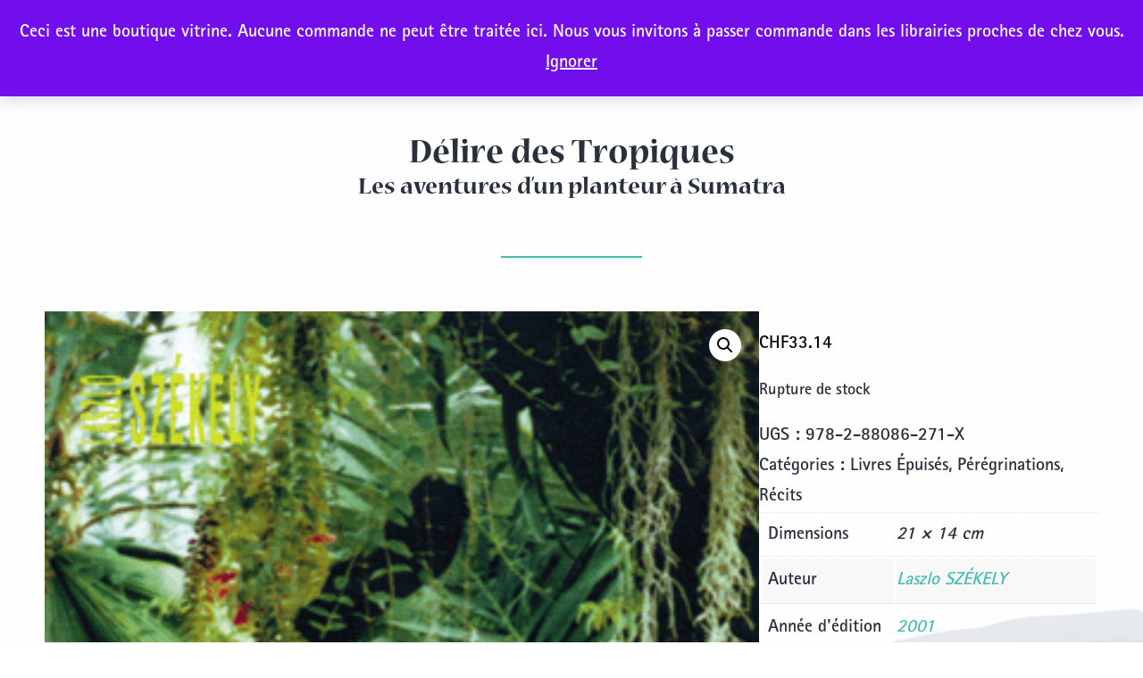

--- FILE ---
content_type: text/html; charset=UTF-8
request_url: https://olizane.ch/produit/peregrinations/recits/delire-des-tropiques/
body_size: 18280
content:
<!doctype html>
<html lang="fr-FR" >
<head>
	<meta charset="UTF-8" />
	<meta name="viewport" content="width=device-width, initial-scale=1" />
	<meta name='robots' content='index, follow, max-image-preview:large, max-snippet:-1, max-video-preview:-1' />

	<!-- This site is optimized with the Yoast SEO plugin v26.8 - https://yoast.com/product/yoast-seo-wordpress/ -->
	<title>Délire des Tropiques - Editions Olizane</title>
	<link rel="canonical" href="https://olizane.ch/produit/peregrinations/recits/delire-des-tropiques/" />
	<meta property="og:locale" content="fr_FR" />
	<meta property="og:type" content="article" />
	<meta property="og:title" content="Délire des Tropiques - Editions Olizane" />
	<meta property="og:description" content="Laszlo Székely est né à Budapest à la &hellip;" />
	<meta property="og:url" content="https://olizane.ch/produit/peregrinations/recits/delire-des-tropiques/" />
	<meta property="og:site_name" content="Editions Olizane" />
	<meta property="article:modified_time" content="2022-11-09T16:39:41+00:00" />
	<meta property="og:image" content="https://olizane.ch/wp-content/uploads/2022/02/813-Delire_Tropiques.gif" />
	<meta property="og:image:width" content="300" />
	<meta property="og:image:height" content="452" />
	<meta property="og:image:type" content="image/gif" />
	<meta name="twitter:card" content="summary_large_image" />
	<meta name="twitter:label1" content="Durée de lecture estimée" />
	<meta name="twitter:data1" content="2 minutes" />
	<script type="application/ld+json" class="yoast-schema-graph">{"@context":"https://schema.org","@graph":[{"@type":"WebPage","@id":"https://olizane.ch/produit/peregrinations/recits/delire-des-tropiques/","url":"https://olizane.ch/produit/peregrinations/recits/delire-des-tropiques/","name":"Délire des Tropiques - Editions Olizane","isPartOf":{"@id":"https://olizane.ch/#website"},"primaryImageOfPage":{"@id":"https://olizane.ch/produit/peregrinations/recits/delire-des-tropiques/#primaryimage"},"image":{"@id":"https://olizane.ch/produit/peregrinations/recits/delire-des-tropiques/#primaryimage"},"thumbnailUrl":"https://olizane.ch/wp-content/uploads/2022/02/813-Delire_Tropiques.gif","datePublished":"2022-02-25T16:30:12+00:00","dateModified":"2022-11-09T16:39:41+00:00","breadcrumb":{"@id":"https://olizane.ch/produit/peregrinations/recits/delire-des-tropiques/#breadcrumb"},"inLanguage":"fr-FR","potentialAction":[{"@type":"ReadAction","target":["https://olizane.ch/produit/peregrinations/recits/delire-des-tropiques/"]}]},{"@type":"ImageObject","inLanguage":"fr-FR","@id":"https://olizane.ch/produit/peregrinations/recits/delire-des-tropiques/#primaryimage","url":"https://olizane.ch/wp-content/uploads/2022/02/813-Delire_Tropiques.gif","contentUrl":"https://olizane.ch/wp-content/uploads/2022/02/813-Delire_Tropiques.gif","width":300,"height":452},{"@type":"BreadcrumbList","@id":"https://olizane.ch/produit/peregrinations/recits/delire-des-tropiques/#breadcrumb","itemListElement":[{"@type":"ListItem","position":1,"name":"Accueil","item":"https://olizane.ch/"},{"@type":"ListItem","position":2,"name":"Collections","item":"https://olizane.ch/collections/"},{"@type":"ListItem","position":3,"name":"Délire des Tropiques Les aventures d’un planteur à Sumatra"}]},{"@type":"WebSite","@id":"https://olizane.ch/#website","url":"https://olizane.ch/","name":"Editions Olizane","description":"La passion du monde","publisher":{"@id":"https://olizane.ch/#organization"},"potentialAction":[{"@type":"SearchAction","target":{"@type":"EntryPoint","urlTemplate":"https://olizane.ch/?s={search_term_string}"},"query-input":{"@type":"PropertyValueSpecification","valueRequired":true,"valueName":"search_term_string"}}],"inLanguage":"fr-FR"},{"@type":"Organization","@id":"https://olizane.ch/#organization","name":"Editions Olizane","url":"https://olizane.ch/","logo":{"@type":"ImageObject","inLanguage":"fr-FR","@id":"https://olizane.ch/#/schema/logo/image/","url":"https://olizane.ch/wp-content/uploads/2022/02/circle.png","contentUrl":"https://olizane.ch/wp-content/uploads/2022/02/circle.png","width":2810,"height":2850,"caption":"Editions Olizane"},"image":{"@id":"https://olizane.ch/#/schema/logo/image/"}}]}</script>
	<!-- / Yoast SEO plugin. -->


<link rel="alternate" type="application/rss+xml" title="Editions Olizane &raquo; Flux" href="https://olizane.ch/feed/" />
<link rel="alternate" type="application/rss+xml" title="Editions Olizane &raquo; Flux des commentaires" href="https://olizane.ch/comments/feed/" />
<link rel="alternate" title="oEmbed (JSON)" type="application/json+oembed" href="https://olizane.ch/wp-json/oembed/1.0/embed?url=https%3A%2F%2Folizane.ch%2Fproduit%2Fperegrinations%2Frecits%2Fdelire-des-tropiques%2F" />
<link rel="alternate" title="oEmbed (XML)" type="text/xml+oembed" href="https://olizane.ch/wp-json/oembed/1.0/embed?url=https%3A%2F%2Folizane.ch%2Fproduit%2Fperegrinations%2Frecits%2Fdelire-des-tropiques%2F&#038;format=xml" />
<style id='wp-img-auto-sizes-contain-inline-css'>
img:is([sizes=auto i],[sizes^="auto," i]){contain-intrinsic-size:3000px 1500px}
/*# sourceURL=wp-img-auto-sizes-contain-inline-css */
</style>
<style id='wp-emoji-styles-inline-css'>

	img.wp-smiley, img.emoji {
		display: inline !important;
		border: none !important;
		box-shadow: none !important;
		height: 1em !important;
		width: 1em !important;
		margin: 0 0.07em !important;
		vertical-align: -0.1em !important;
		background: none !important;
		padding: 0 !important;
	}
/*# sourceURL=wp-emoji-styles-inline-css */
</style>
<style id='wp-block-library-inline-css'>
:root{--wp-block-synced-color:#7a00df;--wp-block-synced-color--rgb:122,0,223;--wp-bound-block-color:var(--wp-block-synced-color);--wp-editor-canvas-background:#ddd;--wp-admin-theme-color:#007cba;--wp-admin-theme-color--rgb:0,124,186;--wp-admin-theme-color-darker-10:#006ba1;--wp-admin-theme-color-darker-10--rgb:0,107,160.5;--wp-admin-theme-color-darker-20:#005a87;--wp-admin-theme-color-darker-20--rgb:0,90,135;--wp-admin-border-width-focus:2px}@media (min-resolution:192dpi){:root{--wp-admin-border-width-focus:1.5px}}.wp-element-button{cursor:pointer}:root .has-very-light-gray-background-color{background-color:#eee}:root .has-very-dark-gray-background-color{background-color:#313131}:root .has-very-light-gray-color{color:#eee}:root .has-very-dark-gray-color{color:#313131}:root .has-vivid-green-cyan-to-vivid-cyan-blue-gradient-background{background:linear-gradient(135deg,#00d084,#0693e3)}:root .has-purple-crush-gradient-background{background:linear-gradient(135deg,#34e2e4,#4721fb 50%,#ab1dfe)}:root .has-hazy-dawn-gradient-background{background:linear-gradient(135deg,#faaca8,#dad0ec)}:root .has-subdued-olive-gradient-background{background:linear-gradient(135deg,#fafae1,#67a671)}:root .has-atomic-cream-gradient-background{background:linear-gradient(135deg,#fdd79a,#004a59)}:root .has-nightshade-gradient-background{background:linear-gradient(135deg,#330968,#31cdcf)}:root .has-midnight-gradient-background{background:linear-gradient(135deg,#020381,#2874fc)}:root{--wp--preset--font-size--normal:16px;--wp--preset--font-size--huge:42px}.has-regular-font-size{font-size:1em}.has-larger-font-size{font-size:2.625em}.has-normal-font-size{font-size:var(--wp--preset--font-size--normal)}.has-huge-font-size{font-size:var(--wp--preset--font-size--huge)}.has-text-align-center{text-align:center}.has-text-align-left{text-align:left}.has-text-align-right{text-align:right}.has-fit-text{white-space:nowrap!important}#end-resizable-editor-section{display:none}.aligncenter{clear:both}.items-justified-left{justify-content:flex-start}.items-justified-center{justify-content:center}.items-justified-right{justify-content:flex-end}.items-justified-space-between{justify-content:space-between}.screen-reader-text{border:0;clip-path:inset(50%);height:1px;margin:-1px;overflow:hidden;padding:0;position:absolute;width:1px;word-wrap:normal!important}.screen-reader-text:focus{background-color:#ddd;clip-path:none;color:#444;display:block;font-size:1em;height:auto;left:5px;line-height:normal;padding:15px 23px 14px;text-decoration:none;top:5px;width:auto;z-index:100000}html :where(.has-border-color){border-style:solid}html :where([style*=border-top-color]){border-top-style:solid}html :where([style*=border-right-color]){border-right-style:solid}html :where([style*=border-bottom-color]){border-bottom-style:solid}html :where([style*=border-left-color]){border-left-style:solid}html :where([style*=border-width]){border-style:solid}html :where([style*=border-top-width]){border-top-style:solid}html :where([style*=border-right-width]){border-right-style:solid}html :where([style*=border-bottom-width]){border-bottom-style:solid}html :where([style*=border-left-width]){border-left-style:solid}html :where(img[class*=wp-image-]){height:auto;max-width:100%}:where(figure){margin:0 0 1em}html :where(.is-position-sticky){--wp-admin--admin-bar--position-offset:var(--wp-admin--admin-bar--height,0px)}@media screen and (max-width:600px){html :where(.is-position-sticky){--wp-admin--admin-bar--position-offset:0px}}

/*# sourceURL=wp-block-library-inline-css */
</style><style id='wp-block-image-inline-css'>
.wp-block-image>a,.wp-block-image>figure>a{display:inline-block}.wp-block-image img{box-sizing:border-box;height:auto;max-width:100%;vertical-align:bottom}@media not (prefers-reduced-motion){.wp-block-image img.hide{visibility:hidden}.wp-block-image img.show{animation:show-content-image .4s}}.wp-block-image[style*=border-radius] img,.wp-block-image[style*=border-radius]>a{border-radius:inherit}.wp-block-image.has-custom-border img{box-sizing:border-box}.wp-block-image.aligncenter{text-align:center}.wp-block-image.alignfull>a,.wp-block-image.alignwide>a{width:100%}.wp-block-image.alignfull img,.wp-block-image.alignwide img{height:auto;width:100%}.wp-block-image .aligncenter,.wp-block-image .alignleft,.wp-block-image .alignright,.wp-block-image.aligncenter,.wp-block-image.alignleft,.wp-block-image.alignright{display:table}.wp-block-image .aligncenter>figcaption,.wp-block-image .alignleft>figcaption,.wp-block-image .alignright>figcaption,.wp-block-image.aligncenter>figcaption,.wp-block-image.alignleft>figcaption,.wp-block-image.alignright>figcaption{caption-side:bottom;display:table-caption}.wp-block-image .alignleft{float:left;margin:.5em 1em .5em 0}.wp-block-image .alignright{float:right;margin:.5em 0 .5em 1em}.wp-block-image .aligncenter{margin-left:auto;margin-right:auto}.wp-block-image :where(figcaption){margin-bottom:1em;margin-top:.5em}.wp-block-image.is-style-circle-mask img{border-radius:9999px}@supports ((-webkit-mask-image:none) or (mask-image:none)) or (-webkit-mask-image:none){.wp-block-image.is-style-circle-mask img{border-radius:0;-webkit-mask-image:url('data:image/svg+xml;utf8,<svg viewBox="0 0 100 100" xmlns="http://www.w3.org/2000/svg"><circle cx="50" cy="50" r="50"/></svg>');mask-image:url('data:image/svg+xml;utf8,<svg viewBox="0 0 100 100" xmlns="http://www.w3.org/2000/svg"><circle cx="50" cy="50" r="50"/></svg>');mask-mode:alpha;-webkit-mask-position:center;mask-position:center;-webkit-mask-repeat:no-repeat;mask-repeat:no-repeat;-webkit-mask-size:contain;mask-size:contain}}:root :where(.wp-block-image.is-style-rounded img,.wp-block-image .is-style-rounded img){border-radius:9999px}.wp-block-image figure{margin:0}.wp-lightbox-container{display:flex;flex-direction:column;position:relative}.wp-lightbox-container img{cursor:zoom-in}.wp-lightbox-container img:hover+button{opacity:1}.wp-lightbox-container button{align-items:center;backdrop-filter:blur(16px) saturate(180%);background-color:#5a5a5a40;border:none;border-radius:4px;cursor:zoom-in;display:flex;height:20px;justify-content:center;opacity:0;padding:0;position:absolute;right:16px;text-align:center;top:16px;width:20px;z-index:100}@media not (prefers-reduced-motion){.wp-lightbox-container button{transition:opacity .2s ease}}.wp-lightbox-container button:focus-visible{outline:3px auto #5a5a5a40;outline:3px auto -webkit-focus-ring-color;outline-offset:3px}.wp-lightbox-container button:hover{cursor:pointer;opacity:1}.wp-lightbox-container button:focus{opacity:1}.wp-lightbox-container button:focus,.wp-lightbox-container button:hover,.wp-lightbox-container button:not(:hover):not(:active):not(.has-background){background-color:#5a5a5a40;border:none}.wp-lightbox-overlay{box-sizing:border-box;cursor:zoom-out;height:100vh;left:0;overflow:hidden;position:fixed;top:0;visibility:hidden;width:100%;z-index:100000}.wp-lightbox-overlay .close-button{align-items:center;cursor:pointer;display:flex;justify-content:center;min-height:40px;min-width:40px;padding:0;position:absolute;right:calc(env(safe-area-inset-right) + 16px);top:calc(env(safe-area-inset-top) + 16px);z-index:5000000}.wp-lightbox-overlay .close-button:focus,.wp-lightbox-overlay .close-button:hover,.wp-lightbox-overlay .close-button:not(:hover):not(:active):not(.has-background){background:none;border:none}.wp-lightbox-overlay .lightbox-image-container{height:var(--wp--lightbox-container-height);left:50%;overflow:hidden;position:absolute;top:50%;transform:translate(-50%,-50%);transform-origin:top left;width:var(--wp--lightbox-container-width);z-index:9999999999}.wp-lightbox-overlay .wp-block-image{align-items:center;box-sizing:border-box;display:flex;height:100%;justify-content:center;margin:0;position:relative;transform-origin:0 0;width:100%;z-index:3000000}.wp-lightbox-overlay .wp-block-image img{height:var(--wp--lightbox-image-height);min-height:var(--wp--lightbox-image-height);min-width:var(--wp--lightbox-image-width);width:var(--wp--lightbox-image-width)}.wp-lightbox-overlay .wp-block-image figcaption{display:none}.wp-lightbox-overlay button{background:none;border:none}.wp-lightbox-overlay .scrim{background-color:#fff;height:100%;opacity:.9;position:absolute;width:100%;z-index:2000000}.wp-lightbox-overlay.active{visibility:visible}@media not (prefers-reduced-motion){.wp-lightbox-overlay.active{animation:turn-on-visibility .25s both}.wp-lightbox-overlay.active img{animation:turn-on-visibility .35s both}.wp-lightbox-overlay.show-closing-animation:not(.active){animation:turn-off-visibility .35s both}.wp-lightbox-overlay.show-closing-animation:not(.active) img{animation:turn-off-visibility .25s both}.wp-lightbox-overlay.zoom.active{animation:none;opacity:1;visibility:visible}.wp-lightbox-overlay.zoom.active .lightbox-image-container{animation:lightbox-zoom-in .4s}.wp-lightbox-overlay.zoom.active .lightbox-image-container img{animation:none}.wp-lightbox-overlay.zoom.active .scrim{animation:turn-on-visibility .4s forwards}.wp-lightbox-overlay.zoom.show-closing-animation:not(.active){animation:none}.wp-lightbox-overlay.zoom.show-closing-animation:not(.active) .lightbox-image-container{animation:lightbox-zoom-out .4s}.wp-lightbox-overlay.zoom.show-closing-animation:not(.active) .lightbox-image-container img{animation:none}.wp-lightbox-overlay.zoom.show-closing-animation:not(.active) .scrim{animation:turn-off-visibility .4s forwards}}@keyframes show-content-image{0%{visibility:hidden}99%{visibility:hidden}to{visibility:visible}}@keyframes turn-on-visibility{0%{opacity:0}to{opacity:1}}@keyframes turn-off-visibility{0%{opacity:1;visibility:visible}99%{opacity:0;visibility:visible}to{opacity:0;visibility:hidden}}@keyframes lightbox-zoom-in{0%{transform:translate(calc((-100vw + var(--wp--lightbox-scrollbar-width))/2 + var(--wp--lightbox-initial-left-position)),calc(-50vh + var(--wp--lightbox-initial-top-position))) scale(var(--wp--lightbox-scale))}to{transform:translate(-50%,-50%) scale(1)}}@keyframes lightbox-zoom-out{0%{transform:translate(-50%,-50%) scale(1);visibility:visible}99%{visibility:visible}to{transform:translate(calc((-100vw + var(--wp--lightbox-scrollbar-width))/2 + var(--wp--lightbox-initial-left-position)),calc(-50vh + var(--wp--lightbox-initial-top-position))) scale(var(--wp--lightbox-scale));visibility:hidden}}
/*# sourceURL=https://olizane.ch/wp-includes/blocks/image/style.min.css */
</style>
<style id='wp-block-image-theme-inline-css'>
:root :where(.wp-block-image figcaption){color:#555;font-size:13px;text-align:center}.is-dark-theme :root :where(.wp-block-image figcaption){color:#ffffffa6}.wp-block-image{margin:0 0 1em}
/*# sourceURL=https://olizane.ch/wp-includes/blocks/image/theme.min.css */
</style>
<style id='wp-block-group-inline-css'>
.wp-block-group{box-sizing:border-box}:where(.wp-block-group.wp-block-group-is-layout-constrained){position:relative}
/*# sourceURL=https://olizane.ch/wp-includes/blocks/group/style.min.css */
</style>
<style id='wp-block-group-theme-inline-css'>
:where(.wp-block-group.has-background){padding:1.25em 2.375em}
/*# sourceURL=https://olizane.ch/wp-includes/blocks/group/theme.min.css */
</style>
<style id='wp-block-spacer-inline-css'>
.wp-block-spacer{clear:both}
/*# sourceURL=https://olizane.ch/wp-includes/blocks/spacer/style.min.css */
</style>
<link rel='stylesheet' id='wc-blocks-style-css' href='https://olizane.ch/wp-content/plugins/woocommerce/assets/client/blocks/wc-blocks.css?ver=wc-10.4.3' media='all' />
<style id='global-styles-inline-css'>
:root{--wp--preset--aspect-ratio--square: 1;--wp--preset--aspect-ratio--4-3: 4/3;--wp--preset--aspect-ratio--3-4: 3/4;--wp--preset--aspect-ratio--3-2: 3/2;--wp--preset--aspect-ratio--2-3: 2/3;--wp--preset--aspect-ratio--16-9: 16/9;--wp--preset--aspect-ratio--9-16: 9/16;--wp--preset--color--black: #000000;--wp--preset--color--cyan-bluish-gray: #abb8c3;--wp--preset--color--white: #FFFFFF;--wp--preset--color--pale-pink: #f78da7;--wp--preset--color--vivid-red: #cf2e2e;--wp--preset--color--luminous-vivid-orange: #ff6900;--wp--preset--color--luminous-vivid-amber: #fcb900;--wp--preset--color--light-green-cyan: #7bdcb5;--wp--preset--color--vivid-green-cyan: #00d084;--wp--preset--color--pale-cyan-blue: #8ed1fc;--wp--preset--color--vivid-cyan-blue: #0693e3;--wp--preset--color--vivid-purple: #9b51e0;--wp--preset--color--dark-gray: #28303D;--wp--preset--color--gray: #39414D;--wp--preset--color--green: #D1E4DD;--wp--preset--color--blue: #D1DFE4;--wp--preset--color--purple: #D1D1E4;--wp--preset--color--red: #E4D1D1;--wp--preset--color--orange: #E4DAD1;--wp--preset--color--yellow: #EEEADD;--wp--preset--gradient--vivid-cyan-blue-to-vivid-purple: linear-gradient(135deg,rgb(6,147,227) 0%,rgb(155,81,224) 100%);--wp--preset--gradient--light-green-cyan-to-vivid-green-cyan: linear-gradient(135deg,rgb(122,220,180) 0%,rgb(0,208,130) 100%);--wp--preset--gradient--luminous-vivid-amber-to-luminous-vivid-orange: linear-gradient(135deg,rgb(252,185,0) 0%,rgb(255,105,0) 100%);--wp--preset--gradient--luminous-vivid-orange-to-vivid-red: linear-gradient(135deg,rgb(255,105,0) 0%,rgb(207,46,46) 100%);--wp--preset--gradient--very-light-gray-to-cyan-bluish-gray: linear-gradient(135deg,rgb(238,238,238) 0%,rgb(169,184,195) 100%);--wp--preset--gradient--cool-to-warm-spectrum: linear-gradient(135deg,rgb(74,234,220) 0%,rgb(151,120,209) 20%,rgb(207,42,186) 40%,rgb(238,44,130) 60%,rgb(251,105,98) 80%,rgb(254,248,76) 100%);--wp--preset--gradient--blush-light-purple: linear-gradient(135deg,rgb(255,206,236) 0%,rgb(152,150,240) 100%);--wp--preset--gradient--blush-bordeaux: linear-gradient(135deg,rgb(254,205,165) 0%,rgb(254,45,45) 50%,rgb(107,0,62) 100%);--wp--preset--gradient--luminous-dusk: linear-gradient(135deg,rgb(255,203,112) 0%,rgb(199,81,192) 50%,rgb(65,88,208) 100%);--wp--preset--gradient--pale-ocean: linear-gradient(135deg,rgb(255,245,203) 0%,rgb(182,227,212) 50%,rgb(51,167,181) 100%);--wp--preset--gradient--electric-grass: linear-gradient(135deg,rgb(202,248,128) 0%,rgb(113,206,126) 100%);--wp--preset--gradient--midnight: linear-gradient(135deg,rgb(2,3,129) 0%,rgb(40,116,252) 100%);--wp--preset--gradient--purple-to-yellow: linear-gradient(160deg, #D1D1E4 0%, #EEEADD 100%);--wp--preset--gradient--yellow-to-purple: linear-gradient(160deg, #EEEADD 0%, #D1D1E4 100%);--wp--preset--gradient--green-to-yellow: linear-gradient(160deg, #D1E4DD 0%, #EEEADD 100%);--wp--preset--gradient--yellow-to-green: linear-gradient(160deg, #EEEADD 0%, #D1E4DD 100%);--wp--preset--gradient--red-to-yellow: linear-gradient(160deg, #E4D1D1 0%, #EEEADD 100%);--wp--preset--gradient--yellow-to-red: linear-gradient(160deg, #EEEADD 0%, #E4D1D1 100%);--wp--preset--gradient--purple-to-red: linear-gradient(160deg, #D1D1E4 0%, #E4D1D1 100%);--wp--preset--gradient--red-to-purple: linear-gradient(160deg, #E4D1D1 0%, #D1D1E4 100%);--wp--preset--font-size--small: 18px;--wp--preset--font-size--medium: 20px;--wp--preset--font-size--large: 24px;--wp--preset--font-size--x-large: 42px;--wp--preset--font-size--extra-small: 16px;--wp--preset--font-size--normal: 20px;--wp--preset--font-size--extra-large: 40px;--wp--preset--font-size--huge: 96px;--wp--preset--font-size--gigantic: 144px;--wp--preset--spacing--20: 0.44rem;--wp--preset--spacing--30: 0.67rem;--wp--preset--spacing--40: 1rem;--wp--preset--spacing--50: 1.5rem;--wp--preset--spacing--60: 2.25rem;--wp--preset--spacing--70: 3.38rem;--wp--preset--spacing--80: 5.06rem;--wp--preset--shadow--natural: 6px 6px 9px rgba(0, 0, 0, 0.2);--wp--preset--shadow--deep: 12px 12px 50px rgba(0, 0, 0, 0.4);--wp--preset--shadow--sharp: 6px 6px 0px rgba(0, 0, 0, 0.2);--wp--preset--shadow--outlined: 6px 6px 0px -3px rgb(255, 255, 255), 6px 6px rgb(0, 0, 0);--wp--preset--shadow--crisp: 6px 6px 0px rgb(0, 0, 0);}:where(.is-layout-flex){gap: 0.5em;}:where(.is-layout-grid){gap: 0.5em;}body .is-layout-flex{display: flex;}.is-layout-flex{flex-wrap: wrap;align-items: center;}.is-layout-flex > :is(*, div){margin: 0;}body .is-layout-grid{display: grid;}.is-layout-grid > :is(*, div){margin: 0;}:where(.wp-block-columns.is-layout-flex){gap: 2em;}:where(.wp-block-columns.is-layout-grid){gap: 2em;}:where(.wp-block-post-template.is-layout-flex){gap: 1.25em;}:where(.wp-block-post-template.is-layout-grid){gap: 1.25em;}.has-black-color{color: var(--wp--preset--color--black) !important;}.has-cyan-bluish-gray-color{color: var(--wp--preset--color--cyan-bluish-gray) !important;}.has-white-color{color: var(--wp--preset--color--white) !important;}.has-pale-pink-color{color: var(--wp--preset--color--pale-pink) !important;}.has-vivid-red-color{color: var(--wp--preset--color--vivid-red) !important;}.has-luminous-vivid-orange-color{color: var(--wp--preset--color--luminous-vivid-orange) !important;}.has-luminous-vivid-amber-color{color: var(--wp--preset--color--luminous-vivid-amber) !important;}.has-light-green-cyan-color{color: var(--wp--preset--color--light-green-cyan) !important;}.has-vivid-green-cyan-color{color: var(--wp--preset--color--vivid-green-cyan) !important;}.has-pale-cyan-blue-color{color: var(--wp--preset--color--pale-cyan-blue) !important;}.has-vivid-cyan-blue-color{color: var(--wp--preset--color--vivid-cyan-blue) !important;}.has-vivid-purple-color{color: var(--wp--preset--color--vivid-purple) !important;}.has-black-background-color{background-color: var(--wp--preset--color--black) !important;}.has-cyan-bluish-gray-background-color{background-color: var(--wp--preset--color--cyan-bluish-gray) !important;}.has-white-background-color{background-color: var(--wp--preset--color--white) !important;}.has-pale-pink-background-color{background-color: var(--wp--preset--color--pale-pink) !important;}.has-vivid-red-background-color{background-color: var(--wp--preset--color--vivid-red) !important;}.has-luminous-vivid-orange-background-color{background-color: var(--wp--preset--color--luminous-vivid-orange) !important;}.has-luminous-vivid-amber-background-color{background-color: var(--wp--preset--color--luminous-vivid-amber) !important;}.has-light-green-cyan-background-color{background-color: var(--wp--preset--color--light-green-cyan) !important;}.has-vivid-green-cyan-background-color{background-color: var(--wp--preset--color--vivid-green-cyan) !important;}.has-pale-cyan-blue-background-color{background-color: var(--wp--preset--color--pale-cyan-blue) !important;}.has-vivid-cyan-blue-background-color{background-color: var(--wp--preset--color--vivid-cyan-blue) !important;}.has-vivid-purple-background-color{background-color: var(--wp--preset--color--vivid-purple) !important;}.has-black-border-color{border-color: var(--wp--preset--color--black) !important;}.has-cyan-bluish-gray-border-color{border-color: var(--wp--preset--color--cyan-bluish-gray) !important;}.has-white-border-color{border-color: var(--wp--preset--color--white) !important;}.has-pale-pink-border-color{border-color: var(--wp--preset--color--pale-pink) !important;}.has-vivid-red-border-color{border-color: var(--wp--preset--color--vivid-red) !important;}.has-luminous-vivid-orange-border-color{border-color: var(--wp--preset--color--luminous-vivid-orange) !important;}.has-luminous-vivid-amber-border-color{border-color: var(--wp--preset--color--luminous-vivid-amber) !important;}.has-light-green-cyan-border-color{border-color: var(--wp--preset--color--light-green-cyan) !important;}.has-vivid-green-cyan-border-color{border-color: var(--wp--preset--color--vivid-green-cyan) !important;}.has-pale-cyan-blue-border-color{border-color: var(--wp--preset--color--pale-cyan-blue) !important;}.has-vivid-cyan-blue-border-color{border-color: var(--wp--preset--color--vivid-cyan-blue) !important;}.has-vivid-purple-border-color{border-color: var(--wp--preset--color--vivid-purple) !important;}.has-vivid-cyan-blue-to-vivid-purple-gradient-background{background: var(--wp--preset--gradient--vivid-cyan-blue-to-vivid-purple) !important;}.has-light-green-cyan-to-vivid-green-cyan-gradient-background{background: var(--wp--preset--gradient--light-green-cyan-to-vivid-green-cyan) !important;}.has-luminous-vivid-amber-to-luminous-vivid-orange-gradient-background{background: var(--wp--preset--gradient--luminous-vivid-amber-to-luminous-vivid-orange) !important;}.has-luminous-vivid-orange-to-vivid-red-gradient-background{background: var(--wp--preset--gradient--luminous-vivid-orange-to-vivid-red) !important;}.has-very-light-gray-to-cyan-bluish-gray-gradient-background{background: var(--wp--preset--gradient--very-light-gray-to-cyan-bluish-gray) !important;}.has-cool-to-warm-spectrum-gradient-background{background: var(--wp--preset--gradient--cool-to-warm-spectrum) !important;}.has-blush-light-purple-gradient-background{background: var(--wp--preset--gradient--blush-light-purple) !important;}.has-blush-bordeaux-gradient-background{background: var(--wp--preset--gradient--blush-bordeaux) !important;}.has-luminous-dusk-gradient-background{background: var(--wp--preset--gradient--luminous-dusk) !important;}.has-pale-ocean-gradient-background{background: var(--wp--preset--gradient--pale-ocean) !important;}.has-electric-grass-gradient-background{background: var(--wp--preset--gradient--electric-grass) !important;}.has-midnight-gradient-background{background: var(--wp--preset--gradient--midnight) !important;}.has-small-font-size{font-size: var(--wp--preset--font-size--small) !important;}.has-medium-font-size{font-size: var(--wp--preset--font-size--medium) !important;}.has-large-font-size{font-size: var(--wp--preset--font-size--large) !important;}.has-x-large-font-size{font-size: var(--wp--preset--font-size--x-large) !important;}
/*# sourceURL=global-styles-inline-css */
</style>
<style id='core-block-supports-inline-css'>
.wp-container-core-group-is-layout-2fa0f71f{flex-wrap:nowrap;}
/*# sourceURL=core-block-supports-inline-css */
</style>

<style id='classic-theme-styles-inline-css'>
/*! This file is auto-generated */
.wp-block-button__link{color:#fff;background-color:#32373c;border-radius:9999px;box-shadow:none;text-decoration:none;padding:calc(.667em + 2px) calc(1.333em + 2px);font-size:1.125em}.wp-block-file__button{background:#32373c;color:#fff;text-decoration:none}
/*# sourceURL=/wp-includes/css/classic-themes.min.css */
</style>
<link rel='stylesheet' id='photoswipe-css' href='https://olizane.ch/wp-content/plugins/woocommerce/assets/css/photoswipe/photoswipe.min.css?ver=10.4.3' media='all' />
<link rel='stylesheet' id='photoswipe-default-skin-css' href='https://olizane.ch/wp-content/plugins/woocommerce/assets/css/photoswipe/default-skin/default-skin.min.css?ver=10.4.3' media='all' />
<link rel='stylesheet' id='woocommerce-layout-css' href='https://olizane.ch/wp-content/plugins/woocommerce/assets/css/woocommerce-layout.css?ver=10.4.3' media='all' />
<link rel='stylesheet' id='woocommerce-smallscreen-css' href='https://olizane.ch/wp-content/plugins/woocommerce/assets/css/woocommerce-smallscreen.css?ver=10.4.3' media='only screen and (max-width: 768px)' />
<link rel='stylesheet' id='woocommerce-general-css' href='https://olizane.ch/wp-content/plugins/woocommerce/assets/css/woocommerce.css?ver=10.4.3' media='all' />
<style id='woocommerce-inline-inline-css'>
.woocommerce form .form-row .required { visibility: visible; }
/*# sourceURL=woocommerce-inline-inline-css */
</style>
<link rel='stylesheet' id='perfect-scrollbar-css' href='https://olizane.ch/wp-content/plugins/woo-smart-wishlist/assets/libs/perfect-scrollbar/css/perfect-scrollbar.min.css?ver=6.9' media='all' />
<link rel='stylesheet' id='perfect-scrollbar-wpc-css' href='https://olizane.ch/wp-content/plugins/woo-smart-wishlist/assets/libs/perfect-scrollbar/css/custom-theme.css?ver=6.9' media='all' />
<link rel='stylesheet' id='woosw-icons-css' href='https://olizane.ch/wp-content/plugins/woo-smart-wishlist/assets/css/icons.css?ver=5.0.8' media='all' />
<link rel='stylesheet' id='woosw-frontend-css' href='https://olizane.ch/wp-content/plugins/woo-smart-wishlist/assets/css/frontend.css?ver=5.0.8' media='all' />
<style id='woosw-frontend-inline-css'>
.woosw-popup .woosw-popup-inner .woosw-popup-content .woosw-popup-content-bot .woosw-notice { background-color: #000000; } .woosw-popup .woosw-popup-inner .woosw-popup-content .woosw-popup-content-bot .woosw-popup-content-bot-inner a:hover { color: #000000; border-color: #000000; } 
/*# sourceURL=woosw-frontend-inline-css */
</style>
<link rel='stylesheet' id='theme-style-css' href='https://olizane.ch/wp-content/themes/theme/style.css?ver=1674601383' media='all' />
<link rel='stylesheet' id='theme-print-style-css' href='https://olizane.ch/wp-content/themes/theme/assets/css/print.css?ver=1661586154' media='print' />
<script src="https://olizane.ch/wp-includes/js/jquery/jquery.min.js?ver=3.7.1" id="jquery-core-js"></script>
<script src="https://olizane.ch/wp-includes/js/jquery/jquery-migrate.min.js?ver=3.4.1" id="jquery-migrate-js"></script>
<script src="https://olizane.ch/wp-content/plugins/woocommerce/assets/js/zoom/jquery.zoom.min.js?ver=1.7.21-wc.10.4.3" id="wc-zoom-js" defer data-wp-strategy="defer"></script>
<script src="https://olizane.ch/wp-content/plugins/woocommerce/assets/js/flexslider/jquery.flexslider.min.js?ver=2.7.2-wc.10.4.3" id="wc-flexslider-js" defer data-wp-strategy="defer"></script>
<script src="https://olizane.ch/wp-content/plugins/woocommerce/assets/js/photoswipe/photoswipe.min.js?ver=4.1.1-wc.10.4.3" id="wc-photoswipe-js" defer data-wp-strategy="defer"></script>
<script src="https://olizane.ch/wp-content/plugins/woocommerce/assets/js/photoswipe/photoswipe-ui-default.min.js?ver=4.1.1-wc.10.4.3" id="wc-photoswipe-ui-default-js" defer data-wp-strategy="defer"></script>
<script id="wc-single-product-js-extra">
var wc_single_product_params = {"i18n_required_rating_text":"Veuillez s\u00e9lectionner une note","i18n_rating_options":["1\u00a0\u00e9toile sur 5","2\u00a0\u00e9toiles sur 5","3\u00a0\u00e9toiles sur 5","4\u00a0\u00e9toiles sur 5","5\u00a0\u00e9toiles sur 5"],"i18n_product_gallery_trigger_text":"Voir la galerie d\u2019images en plein \u00e9cran","review_rating_required":"yes","flexslider":{"rtl":false,"animation":"slide","smoothHeight":true,"directionNav":false,"controlNav":"thumbnails","slideshow":false,"animationSpeed":500,"animationLoop":false,"allowOneSlide":false},"zoom_enabled":"1","zoom_options":[],"photoswipe_enabled":"1","photoswipe_options":{"shareEl":false,"closeOnScroll":false,"history":false,"hideAnimationDuration":0,"showAnimationDuration":0},"flexslider_enabled":"1"};
//# sourceURL=wc-single-product-js-extra
</script>
<script src="https://olizane.ch/wp-content/plugins/woocommerce/assets/js/frontend/single-product.min.js?ver=10.4.3" id="wc-single-product-js" defer data-wp-strategy="defer"></script>
<script src="https://olizane.ch/wp-content/plugins/woocommerce/assets/js/jquery-blockui/jquery.blockUI.min.js?ver=2.7.0-wc.10.4.3" id="wc-jquery-blockui-js" defer data-wp-strategy="defer"></script>
<script src="https://olizane.ch/wp-content/plugins/woocommerce/assets/js/js-cookie/js.cookie.min.js?ver=2.1.4-wc.10.4.3" id="wc-js-cookie-js" data-wp-strategy="defer"></script>
<script id="woocommerce-js-extra">
var woocommerce_params = {"ajax_url":"/wp-admin/admin-ajax.php","wc_ajax_url":"/?wc-ajax=%%endpoint%%","i18n_password_show":"Afficher le mot de passe","i18n_password_hide":"Masquer le mot de passe"};
//# sourceURL=woocommerce-js-extra
</script>
<script src="https://olizane.ch/wp-content/plugins/woocommerce/assets/js/frontend/woocommerce.min.js?ver=10.4.3" id="woocommerce-js" defer data-wp-strategy="defer"></script>
<link rel="https://api.w.org/" href="https://olizane.ch/wp-json/" /><link rel="alternate" title="JSON" type="application/json" href="https://olizane.ch/wp-json/wp/v2/product/79" /><link rel="EditURI" type="application/rsd+xml" title="RSD" href="https://olizane.ch/xmlrpc.php?rsd" />
<meta name="generator" content="WordPress 6.9" />
<meta name="generator" content="WooCommerce 10.4.3" />
<link rel='shortlink' href='https://olizane.ch/?p=79' />
	<noscript><style>.woocommerce-product-gallery{ opacity: 1 !important; }</style></noscript>
	<style id="custom-background-css">
body.custom-background { background-image: url("https://olizane.ch/wp-content/uploads/2022/02/shutterstock_1983645839.png"); background-position: center bottom; background-size: cover; background-repeat: no-repeat; background-attachment: scroll; }
</style>
	<link rel="icon" href="https://olizane.ch/wp-content/uploads/2022/02/cropped-circle-3-32x32.png" sizes="32x32" />
<link rel="icon" href="https://olizane.ch/wp-content/uploads/2022/02/cropped-circle-3-192x192.png" sizes="192x192" />
<link rel="apple-touch-icon" href="https://olizane.ch/wp-content/uploads/2022/02/cropped-circle-3-180x180.png" />
<meta name="msapplication-TileImage" content="https://olizane.ch/wp-content/uploads/2022/02/cropped-circle-3-270x270.png" />
		<style id="wp-custom-css">
			.wp-block-columns[class*="wp-container"]{
	gap:0;
}
.woosw-item--actions{
	display:flex;
	flex-direction:column;gap:12px;
}
.woosw-btn {
	align-self: flex-start;
}
.woosw-btn.woosw-btn-added{
	position:relative;
}
.woosw-btn.woosw-added:before{
	position:absolute;
	left:50%;
	top:50%;
	transform:translate(-50%,-50%);
}
.term-descriptions .wp-block-video{
	margin-top:100px;
}

.wp-block-video{
    position: relative;
    /*padding-bottom: 53.2%;*/
		padding-bottom: 56.25%!important;
    /*padding-top: 30px!important;*/
		height: 0; 
		overflow: hidden;
}
.wp-block-video iframe,.wp-block-video video{
	position: absolute;
    top: 0;
    left: 0;
    width: 100%;
    height: 100%;
}		</style>
		</head>

<body class="wp-singular product-template-default single single-product postid-79 custom-background wp-custom-logo wp-embed-responsive wp-theme-theme theme-theme woocommerce woocommerce-page woocommerce-demo-store woocommerce-no-js is-light-theme no-js singular has-main-navigation">
<p role="complementary" aria-label="Notification de la boutique" class="woocommerce-store-notice demo_store" data-notice-id="c5fd1116d813e167b1c510b2e6c3bd8e" style="display:none;">Ceci est une boutique vitrine. Aucune commande ne peut être traitée ici. Nous vous invitons à passer commande dans les librairies proches de chez vous. <a role="button" href="#" class="woocommerce-store-notice__dismiss-link">Ignorer</a></p><div id="page" class="site">
	<a class="skip-link screen-reader-text" href="#content">Aller au contenu</a>

	<div id="site-top" class="site-top">
	<header id="masthead" class="site-header has-logo has-title has-menu">

		<div class="site-branding">
				<p class="site-title"><a href="https://olizane.ch/">Editions Olizane</a></p>
			</div><!-- .site-branding -->
		
	<nav id="site-navigation" class="primary-navigation" aria-label="Menu principal">
		<div class="menu-button-container">
			<button id="primary-mobile-menu" class="button hamburger hamburger--spin"  aria-controls="primary-menu-list" aria-expanded="false" type="button" aria-label="Menu">
				<span class="hamburger-box">
					<span class="hamburger-inner"></span>
				</span>
			</button>
		</div><!-- .menu-button-container -->
		<div class="primary-menu-container"><ul id="primary-menu-list" class="menu-wrapper"><li id="menu-item-349" class="menu-item menu-item-type-post_type menu-item-object-page menu-item-349"><a href="https://olizane.ch/qui-sommes-nous-2/">Notre histoire</a></li>
<li id="menu-item-650" class="menu-item menu-item-type-post_type menu-item-object-page menu-item-has-children current_page_parent menu-item-650"><a href="https://olizane.ch/collections/">Collections</a><button class="sub-menu-toggle" aria-expanded="false" onClick="themeExpandSubMenu(this)"><span class="icon-plus"><svg class="svg-icon" width="18" height="18" aria-hidden="true" role="img" focusable="false" fill="currentColor" width="52" height="52" version="1.1" xmlns="http://www.w3.org/2000/svg" xmlns:xlink="http://www.w3.org/1999/xlink" x="0px" y="0px" viewBox="0 0 64 64" style="enable-background:new 0 0 64 64;" xml:space="preserve"><g><path d="M32,46.8c-1.2,0-2.4-0.4-3.4-1.3L1.8,20.3c-0.7-0.7-0.7-1.8-0.1-2.5c0.7-0.7,1.8-0.7,2.5-0.1L31,42.9c0.5,0.5,1.4,0.5,2,0 l26.8-25.2c0.7-0.7,1.8-0.6,2.5,0.1c0.7,0.7,0.6,1.8-0.1,2.5L35.4,45.4C34.4,46.3,33.2,46.8,32,46.8z"/></g></svg></span><span class="icon-minus"><svg class="svg-icon" width="18" height="18" aria-hidden="true" role="img" focusable="false" fill="currentColor" width="52" height="52" version="1.1" xmlns="http://www.w3.org/2000/svg" xmlns:xlink="http://www.w3.org/1999/xlink" x="0px" y="0px" viewBox="0 0 64 64" style="enable-background:new 0 0 64 64;" xml:space="preserve"><g><path d="M61,46.8c-0.4,0-0.9-0.2-1.2-0.5L33,21.1c-0.5-0.5-1.4-0.5-2,0L4.2,46.3c-0.7,0.7-1.8,0.6-2.5-0.1 c-0.7-0.7-0.6-1.8,0.1-2.5l26.8-25.2c1.9-1.7,4.9-1.7,6.7,0l26.8,25.2c0.7,0.7,0.7,1.8,0.1,2.5C61.9,46.6,61.5,46.8,61,46.8z"/></g></svg></span><span class="screen-reader-text">Ouvrir le menu</span></button>
<ul class="sub-menu">
	<li id="menu-item-515" class="menu-item menu-item-type-post_type menu-item-object-page menu-item-515"><a href="https://olizane.ch/nouveautes/">Nouveautés</a></li>
	<li id="menu-item-756" class="menu-item menu-item-type-taxonomy menu-item-object-product_cat menu-item-756"><a href="https://olizane.ch/collection/autres-merveilles/">Autres merveilles</a></li>
	<li id="menu-item-757" class="menu-item menu-item-type-taxonomy menu-item-object-product_cat menu-item-757"><a href="https://olizane.ch/collection/aux-confins-du-monde/">Aux confins du monde</a></li>
	<li id="menu-item-762" class="menu-item menu-item-type-taxonomy menu-item-object-product_cat current-product-ancestor current-menu-parent current-product-parent menu-item-762"><a href="https://olizane.ch/collection/peregrinations/">Pérégrinations</a></li>
	<li id="menu-item-758" class="menu-item menu-item-type-taxonomy menu-item-object-product_cat menu-item-758"><a href="https://olizane.ch/collection/dedales/">Dédales</a></li>
	<li id="menu-item-759" class="menu-item menu-item-type-taxonomy menu-item-object-product_cat menu-item-759"><a href="https://olizane.ch/collection/eloge-du-beau/">Éloge du beau</a></li>
	<li id="menu-item-760" class="menu-item menu-item-type-taxonomy menu-item-object-product_cat menu-item-760"><a href="https://olizane.ch/collection/fata-morgana/">Fata Morgana</a></li>
</ul>
</li>
<ul class="sub-menu shop-menu"><li class="menu-item woosw-menu-item menu-item-type-woosw"><a href="https://olizane.ch/wishlist/"><span class="woosw-menu-item-inner" data-count="0"></span></a></li>							<li id="menu-item-1" class="menu-item menu-item-type-post_type menu-item-cart menu-item-object-page menu-item-1">
								<a class="cart-contents" href="https://olizane.ch/panier/" title="Voir le panier"></a>
						</li>
									<li id="menu-item-search" class="menu-item menu-item-type-custom menu-item-search menu-item-object-search" style="align-items:flex-start;">
				<a  href="https://olizane.ch/?s=" title="Search..." style="width:52px;">
										<svg xmlns="http://www.w3.org/2000/svg" xmlns:xlink="http://www.w3.org/1999/xlink" enable-background="new 0 0 800 800" id="Layer_1" version="1.1" viewBox="0 0 800 800" xml:space="preserve" style="width: 28px;height: 28px;position:relative;top:-3px;">
						<path d="M771.9,400c0,205.3-166.6,371.9-371.9,371.9S28.1,605.3,28.1,400S194.7,28.1,400,28.1S771.9,194.7,771.9,400  z" fill="#4DB6AC"/>
						<g>
							<circle cx="418.5" cy="364.9" fill="none" r="159.6" stroke="#FFFFFF" stroke-linecap="round" stroke-miterlimit="10" stroke-width="16"/>
							<line fill="none" stroke="#FFFFFF" stroke-linecap="round" stroke-miterlimit="10" stroke-width="26" x1="302.6" x2="188.7" y1="480.9" y2="594.7"/>
						</g>
					</svg>
							</a>
		</li>
								<li id="menu-item-country_selector" class="menu-item menu-item-type-custom menu-item-country_selector menu-item-object-custom menu-item-has-children">
							<a href="#" class="sub-menu-toggle" aria-expanded="false" onclick="themeExpandSubMenu(this)" style="width:52px;align-items:flex-start;padding: calc(1.25 * var(--primary-nav--padding)) var(--primary-nav--padding);">
								<svg xmlns="http://www.w3.org/2000/svg" viewBox="0 0 512 512" style="width: 25px;height: 25px;fill:#4DB6AC;">
									<path d="M352 256c0 22.2-1.2 43.6-3.3 64H163.3c-2.2-20.4-3.3-41.8-3.3-64s1.2-43.6 3.3-64H348.7c2.2 20.4 3.3 41.8 3.3 64zm28.8-64H503.9c5.3 20.5 8.1 41.9 8.1 64s-2.8 43.5-8.1 64H380.8c2.1-20.6 3.2-42 3.2-64s-1.1-43.4-3.2-64zm112.6-32H376.7c-10-63.9-29.8-117.4-55.3-151.6c78.3 20.7 142 77.5 171.9 151.6zm-149.1 0H167.7c6.1-36.4 15.5-68.6 27-94.7c10.5-23.6 22.2-40.7 33.5-51.5C239.4 3.2 248.7 0 256 0s16.6 3.2 27.8 13.8c11.3 10.8 23 27.9 33.5 51.5c11.6 26 21 58.2 27 94.7zm-209 0H18.6C48.6 85.9 112.2 29.1 190.6 8.4C165.1 42.6 145.3 96.1 135.3 160zM8.1 192H131.2c-2.1 20.6-3.2 42-3.2 64s1.1 43.4 3.2 64H8.1C2.8 299.5 0 278.1 0 256s2.8-43.5 8.1-64zM194.7 446.6c-11.6-26-20.9-58.2-27-94.6H344.3c-6.1 36.4-15.5 68.6-27 94.6c-10.5 23.6-22.2 40.7-33.5 51.5C272.6 508.8 263.3 512 256 512s-16.6-3.2-27.8-13.8c-11.3-10.8-23-27.9-33.5-51.5zM135.3 352c10 63.9 29.8 117.4 55.3 151.6C112.2 482.9 48.6 426.1 18.6 352H135.3zm358.1 0c-30 74.1-93.6 130.9-171.9 151.6c25.5-34.2 45.2-87.7 55.3-151.6H493.4z"/></svg>
								</a>
								<ul class="sub-menu" style="padding:0;">
									<li><div class="wc-price-based-country wc-price-based-country-refresh-area" data-area="widget" data-id="7e73d587110f38b4a165ae52b1c5417c" data-options="{&quot;instance&quot;:{&quot;remove_other_countries&quot;:&quot;1&quot;,&quot;flag&quot;:0,&quot;other_countries_text&quot;:&quot;Other countries&quot;,&quot;title&quot;:&quot;&quot;},&quot;id&quot;:&quot;wcpbc_country_selector&quot;}"><select form="wcpbc-widget-country-switcher-form" onchange="document.getElementById('wcpbc-widget-country-switcher-input').value=this.value;this.form.submit();" class="wcpbc-country-switcher country-switcher wp-exclude-emoji" aria-label="Country">
			<option value="DE"  class="wp-exclude-emoji">
						Allemagne		</option>
			<option value="AD"  class="wp-exclude-emoji">
						Andorre		</option>
			<option value="AT"  class="wp-exclude-emoji">
						Autriche		</option>
			<option value="BE"  class="wp-exclude-emoji">
						Belgique		</option>
			<option value="CY"  class="wp-exclude-emoji">
						Chypre		</option>
			<option value="ES"  class="wp-exclude-emoji">
						Espagne		</option>
			<option value="EE"  class="wp-exclude-emoji">
						Estonie		</option>
			<option value="FI"  class="wp-exclude-emoji">
						Finlande		</option>
			<option value="FR"  class="wp-exclude-emoji">
						France		</option>
			<option value="GR"  class="wp-exclude-emoji">
						Grèce		</option>
			<option value="GP"  class="wp-exclude-emoji">
						Guadeloupe		</option>
			<option value="GF"  class="wp-exclude-emoji">
						Guyane Française		</option>
			<option value="IE"  class="wp-exclude-emoji">
						Irlande		</option>
			<option value="IT"  class="wp-exclude-emoji">
						Italie		</option>
			<option value="RE"  class="wp-exclude-emoji">
						La Réunion		</option>
			<option value="LV"  class="wp-exclude-emoji">
						Lettonie		</option>
			<option value="LT"  class="wp-exclude-emoji">
						Lituanie		</option>
			<option value="LU"  class="wp-exclude-emoji">
						Luxembourg		</option>
			<option value="MT"  class="wp-exclude-emoji">
						Malte		</option>
			<option value="MQ"  class="wp-exclude-emoji">
						Martinique		</option>
			<option value="YT"  class="wp-exclude-emoji">
						Mayotte		</option>
			<option value="MC"  class="wp-exclude-emoji">
						Monaco		</option>
			<option value="ME"  class="wp-exclude-emoji">
						Montenegro		</option>
			<option value="NL"  class="wp-exclude-emoji">
						Pays-Bas		</option>
			<option value="PT"  class="wp-exclude-emoji">
						Portugal		</option>
			<option value="BL"  class="wp-exclude-emoji">
						Saint Barthélemy		</option>
			<option value="PM"  class="wp-exclude-emoji">
						Saint Pierre et Miquelon		</option>
			<option value="MF"  class="wp-exclude-emoji">
						Saint-Martin (partie française)		</option>
			<option value="SM"  class="wp-exclude-emoji">
						San Marino		</option>
			<option value="SK"  class="wp-exclude-emoji">
						Slovaquie		</option>
			<option value="SI"  class="wp-exclude-emoji">
						Slovénie		</option>
			<option value="CH"  selected='selected' class="wp-exclude-emoji">
						Suisse		</option>
			<option value="TF"  class="wp-exclude-emoji">
						Terres Australes Françaises		</option>
			<option value="VA"  class="wp-exclude-emoji">
						Vatican		</option>
			<option value="AX"  class="wp-exclude-emoji">
						Åland Islands		</option>
	</select>
</div></li>
								</ul>
								
							</li>
							</ul></ul></div>	</nav><!-- #site-navigation -->

	</header><!-- #masthead -->
</div>
	<div id="content" class="site-content">
		<div id="primary" class="content-area">
			<main id="main" class="site-main">

	
					
			<div class="woocommerce-notices-wrapper"></div><div id="product-79" class="entry product type-product post-79 status-publish outofstock product_cat-livres-epuises product_cat-peregrinations product_cat-recits has-post-thumbnail taxable shipping-taxable purchasable product-type-simple">

	<h1 class="product_title entry-title">Délire des Tropiques <div class="subtitle">Les aventures d’un planteur à Sumatra</div></h1><div class="flex wrap"><div class="flex wrap reverse woocommerce-product-details"><div class="woocommerce-product-gallery woocommerce-product-gallery--with-images woocommerce-product-gallery--columns-4 images" data-columns="4" style="opacity: 0; transition: opacity .25s ease-in-out;">
	<div class="woocommerce-product-gallery__wrapper">
		<div data-thumb="https://olizane.ch/wp-content/uploads/2022/02/813-Delire_Tropiques.gif" data-thumb-alt="Délire des Tropiques" data-thumb-srcset=""  data-thumb-sizes="(max-width: 300px) 100vw, 300px" class="woocommerce-product-gallery__image"><a href="https://olizane.ch/wp-content/uploads/2022/02/813-Delire_Tropiques.gif"><img width="300" height="452" src="https://olizane.ch/wp-content/uploads/2022/02/813-Delire_Tropiques.gif" class="wp-post-image" alt="Délire des Tropiques" data-caption="" data-src="https://olizane.ch/wp-content/uploads/2022/02/813-Delire_Tropiques.gif" data-large_image="https://olizane.ch/wp-content/uploads/2022/02/813-Delire_Tropiques.gif" data-large_image_width="300" data-large_image_height="452" decoding="async" fetchpriority="high" style="width:100%;height:150.67%;max-width:300px;" /></a></div>	</div>
</div>
</div>
	<div class="summary entry-summary">
		<p class="price"><span class="woocommerce-Price-amount amount"><bdi><span class="woocommerce-Price-currencySymbol">&#67;&#72;&#70;</span>33.14</bdi></span></p>
<p class="stock out-of-stock">Rupture de stock</p>
<div class="product_meta">

	
	
		<span class="sku_wrapper">UGS : <span class="sku">978-2-88086-271-X</span></span>

	
	<span class="posted_in">Catégories : <a href="https://olizane.ch/collection/non-classe/livres-epuises/" rel="tag">Livres Épuisés</a>, <a href="https://olizane.ch/collection/peregrinations/" rel="tag">Pérégrinations</a>, <a href="https://olizane.ch/collection/peregrinations/recits/" rel="tag">Récits</a></span>
	
	
</div>


<table class="woocommerce-product-attributes shop_attributes" aria-label="Détails du produit">
			<tr class="woocommerce-product-attributes-item woocommerce-product-attributes-item--dimensions">
			<th class="woocommerce-product-attributes-item__label" scope="row">Dimensions</th>
			<td class="woocommerce-product-attributes-item__value">21 &times; 14 cm</td>
		</tr>
			<tr class="woocommerce-product-attributes-item woocommerce-product-attributes-item--attribute_pa_auteur">
			<th class="woocommerce-product-attributes-item__label" scope="row">Auteur</th>
			<td class="woocommerce-product-attributes-item__value"><p><a href="https://olizane.ch/auteur/laszlo-szekely/" rel="tag">Laszlo SZÉKELY</a></p></td>
		</tr>
			<tr class="woocommerce-product-attributes-item woocommerce-product-attributes-item--attribute_pa_annee-edition">
			<th class="woocommerce-product-attributes-item__label" scope="row">Année d'édition</th>
			<td class="woocommerce-product-attributes-item__value"><p><a href="https://olizane.ch/annee-edition/2001/" rel="tag">2001</a></p></td>
		</tr>
			<tr class="woocommerce-product-attributes-item woocommerce-product-attributes-item--attribute_pa_annee-publication">
			<th class="woocommerce-product-attributes-item__label" scope="row">Année de publication</th>
			<td class="woocommerce-product-attributes-item__value"><p><a href="https://olizane.ch/annee-publication/1935/" rel="tag">1935</a></p></td>
		</tr>
	</table>
	</div>

	</div>			<div class="woocommerce-product-description-container">
				<div class="woocommerce-product-description-content revealable">
					

<p>Laszlo Székely est né à Budapest à la fin du XIXe siècle. Agé d’à peine vingt ans, il quitte son pays sur un coup de tête et se fait engager comme planteur à Sumatra. L’île faisait alors partie de l’empire colonial hollandais, et la “mise en valeur” de la côte Est venait tout juste de commencer. Székely s’est trouvé le témoin direct de cet événement majeur de l’histoire du colonialisme batave. Loin de porter un quelconque jugement sur cette réalité, il décrit avec surprise et naïveté le monde féroce des planteurs blancs qui vivaient souvent dans une solitude aujourd’hui difficile à imaginer. Il nous parle des nyay, ces concubines indigènes qui adoucissaient l’existence des planteurs, mais dont tout le monde feignait d’ignorer l’existence – prude protestantisme oblige! – et décrit avec réalisme la brutalité de traitement des coolies indigènes. Une scène d’amok se termine par l’assassinat pur et simple du forcené, une chasse à l’éléphant prend une tournure plus que scabreuse. Dans cet univers impitoyable, les beuveries constituent, alors, le rare point de rencontre salvateur&#8230;</p>
<p>Le récit de Székely a été publié en Hongrie au début des années vingt. Traduit en allemand et en anglais dix ans plus tard, il a fait sensation aux Pays-Bas et, parmi les 125000 Hollandais de la colonie, provoqua de vives réactions.</p>
				</div>
				<button class="button revealer">En savoir plus</button>
				</div>
	<section class="related products">

					<h2>Produits similaires</h2>
				<ul class="products columns-4">

			
					<li class="entry product type-product post-89 status-publish outofstock product_cat-peregrinations product_cat-recits product_cat-livres-epuises has-post-thumbnail taxable shipping-taxable purchasable product-type-simple">
	<a href="https://olizane.ch/produit/peregrinations/recits/tibet-lenvers-du-decor/" class="woocommerce-LoopProduct-link woocommerce-loop-product__link">					<div class="thumbnail">
						<img width="300" height="445" src="https://olizane.ch/wp-content/uploads/2022/02/135-Tibet_envers_decor.gif" class="attachment-woocommerce_thumbnail size-woocommerce_thumbnail" alt="Tibet, l&#039;envers du décor" decoding="async" loading="lazy" style="width:100%;height:148.33%;max-width:300px;" />					</div>
										<div class="content_product_wrapper">
						<h2 class="woocommerce-loop-product__title">Tibet, l&rsquo;envers du décor</h2>
	<span class="price"><span class="woocommerce-Price-amount amount"><bdi><span class="woocommerce-Price-currencySymbol">&#67;&#72;&#70;</span>33.14</bdi></span></span>
					</div>
					</a></li>

			
					<li class="entry product type-product post-88 status-publish outofstock product_cat-peregrinations product_cat-recits product_cat-livres-epuises has-post-thumbnail taxable shipping-taxable purchasable product-type-simple">
	<a href="https://olizane.ch/produit/peregrinations/recits/voyage-en-indo-chine/" class="woocommerce-LoopProduct-link woocommerce-loop-product__link">					<div class="thumbnail">
						<img width="300" height="448" src="https://olizane.ch/wp-content/uploads/2022/02/154-voyage_indochine.gif" class="attachment-woocommerce_thumbnail size-woocommerce_thumbnail" alt="Voyage en Indo-Chine" decoding="async" loading="lazy" style="width:100%;height:149.33%;max-width:300px;" />					</div>
										<div class="content_product_wrapper">
						<h2 class="woocommerce-loop-product__title">Voyage en Indo-Chine <div class="subtitle">Et dans l’Empire chinois</div></h2>
	<span class="price"><span class="woocommerce-Price-amount amount"><bdi><span class="woocommerce-Price-currencySymbol">&#67;&#72;&#70;</span>47.76</bdi></span></span>
					</div>
					</a></li>

			
					<li class="entry product type-product post-93 status-publish outofstock product_cat-peregrinations product_cat-recits product_cat-livres-epuises has-post-thumbnail taxable shipping-taxable purchasable product-type-simple">
	<a href="https://olizane.ch/produit/peregrinations/recits/les-lauriers-de-shanghai/" class="woocommerce-LoopProduct-link woocommerce-loop-product__link">					<div class="thumbnail">
						<img width="300" height="446" src="https://olizane.ch/wp-content/uploads/2022/02/173-Lauriers_Shanghai.gif" class="attachment-woocommerce_thumbnail size-woocommerce_thumbnail" alt="Les Lauriers de Shanghai" decoding="async" loading="lazy" style="width:100%;height:148.67%;max-width:300px;" />					</div>
										<div class="content_product_wrapper">
						<h2 class="woocommerce-loop-product__title">Les Lauriers de Shanghai <div class="subtitle">Des concessions internationales à la métropole moderne</div></h2>
	<span class="price"><span class="woocommerce-Price-amount amount"><bdi><span class="woocommerce-Price-currencySymbol">&#67;&#72;&#70;</span>33.14</bdi></span></span>
					</div>
					</a></li>

			
					<li class="entry product type-product post-38 status-publish outofstock product_cat-aux-confins-du-monde product_cat-guides-sport product_cat-livres-epuises has-post-thumbnail taxable shipping-taxable purchasable product-type-simple">
	<a href="https://olizane.ch/produit/aux-confins-du-monde/guides-aventures-et-decouvertes/guides-sport/dans-les-montagnes-de-grece/" class="woocommerce-LoopProduct-link woocommerce-loop-product__link">					<div class="thumbnail">
						<img width="300" height="417" src="https://olizane.ch/wp-content/uploads/2022/02/m667-Montagnes_Grece.gif" class="attachment-woocommerce_thumbnail size-woocommerce_thumbnail" alt="Dans les Montagnes de Grèce" decoding="async" loading="lazy" style="width:100%;height:139%;max-width:300px;" />					</div>
										<div class="content_product_wrapper">
						<h2 class="woocommerce-loop-product__title">Dans les Montagnes de Grèce <div class="subtitle">Grèce continentale, Crête, îles, Péloponnèse</div></h2>
	<span class="price"><span class="woocommerce-Price-amount amount"><bdi><span class="woocommerce-Price-currencySymbol">&#67;&#72;&#70;</span>38.01</bdi></span></span>
					</div>
					</a></li>

			
		</ul>

	</section>
	</div>


		
	
	
</main><!-- #main -->
</div><!-- #primary -->
</div><!-- #content -->

<div id="site-bottom" class="site-bottom">
	
	<aside class="widget-area">
		<section id="block-4" class="widget widget_block">
<div style="height:25px" aria-hidden="true" class="wp-block-spacer"></div>
</section><section id="nav_menu-2" class="widget widget_nav_menu"><nav class="menu-footer-container" aria-label="Menu"><ul id="menu-footer" class="menu"><li id="menu-item-508" class="menu-item menu-item-type-post_type menu-item-object-page menu-item-508"><a href="https://olizane.ch/diffuseurs/">DIFFUSEURS</a></li>
<li id="menu-item-785" class="menu-item menu-item-type-post_type menu-item-object-page menu-item-privacy-policy menu-item-785"><a rel="privacy-policy" href="https://olizane.ch/politique-de-confidentialite/">POLITIQUE DE CONFIDENTIALITE</a></li>
<li id="menu-item-786" class="menu-item menu-item-type-post_type menu-item-object-page menu-item-786"><a href="https://olizane.ch/conditions-generales-de-vente/">CONDITIONS GÉNÉRALES DE VENTE</a></li>
</ul></nav></section><section id="block-3" class="widget widget_block">
<div class="wp-block-group is-nowrap is-layout-flex wp-container-core-group-is-layout-2fa0f71f wp-block-group-is-layout-flex">
<figure class="wp-block-image size-large is-resized"><a href="/"><img loading="lazy" decoding="async" src="https://olizane.ch/wp-content/uploads/2022/02/circle-1010x1024.png" alt="" class="wp-image-303" width="197" height="200" srcset="https://olizane.ch/wp-content/uploads/2022/02/circle-1010x1024.png 1010w, https://olizane.ch/wp-content/uploads/2022/02/circle-300x304.png 300w, https://olizane.ch/wp-content/uploads/2022/02/circle-310x314.png 310w, https://olizane.ch/wp-content/uploads/2022/02/circle-600x609.png 600w, https://olizane.ch/wp-content/uploads/2022/02/circle-296x300.png 296w, https://olizane.ch/wp-content/uploads/2022/02/circle-150x152.png 150w, https://olizane.ch/wp-content/uploads/2022/02/circle-768x779.png 768w, https://olizane.ch/wp-content/uploads/2022/02/circle-1514x1536.png 1514w, https://olizane.ch/wp-content/uploads/2022/02/circle-2019x2048.png 2019w, https://olizane.ch/wp-content/uploads/2022/02/circle-1568x1590.png 1568w" sizes="auto, (max-width: 197px) 100vw, 197px" /></a></figure>
</div>
</section>	</aside><!-- .widget-area -->

	</div><!-- #site-bottom -->
</div><!-- #page -->

		<form method="post" id="wcpbc-widget-country-switcher-form" class="wcpbc-widget-country-switcher" style="display:none;">
			<input type="hidden" id="wcpbc-widget-country-switcher-input" name="wcpbc-manual-country" />
			<input type="hidden" name="redirect" value="1" />
		</form>
		<script type="speculationrules">
{"prefetch":[{"source":"document","where":{"and":[{"href_matches":"/*"},{"not":{"href_matches":["/wp-*.php","/wp-admin/*","/wp-content/uploads/*","/wp-content/*","/wp-content/plugins/*","/wp-content/themes/theme/*","/*\\?(.+)"]}},{"not":{"selector_matches":"a[rel~=\"nofollow\"]"}},{"not":{"selector_matches":".no-prefetch, .no-prefetch a"}}]},"eagerness":"conservative"}]}
</script>
<div id="woosw_wishlist" class="woosw-popup woosw-popup-center"></div><script>document.body.classList.remove("no-js");</script>	<script>
		if ( -1 !== navigator.userAgent.indexOf( 'MSIE' ) || -1 !== navigator.appVersion.indexOf( 'Trident/' ) ) {
			document.body.classList.add( 'is-IE' );
		}
	</script>
	<script type="application/ld+json">{"@context":"https://schema.org/","@type":"Product","@id":"https://olizane.ch/produit/peregrinations/recits/delire-des-tropiques/#product","name":"D\u00e9lire des Tropiques","url":"https://olizane.ch/produit/peregrinations/recits/delire-des-tropiques/","description":"Laszlo Sz\u00e9kely est n\u00e9 \u00e0 Budapest \u00e0 la fin du XIXe si\u00e8cle. Ag\u00e9 d\u2019\u00e0 peine vingt ans, il quitte son pays sur un coup de t\u00eate et se fait engager comme planteur \u00e0 Sumatra. L\u2019\u00eele faisait alors partie de l\u2019empire colonial hollandais, et la \u201cmise en valeur\u201d de la c\u00f4te Est venait tout juste de commencer. Sz\u00e9kely s\u2019est trouv\u00e9 le t\u00e9moin direct de cet \u00e9v\u00e9nement majeur de l\u2019histoire du colonialisme batave. Loin de porter un quelconque jugement sur cette r\u00e9alit\u00e9, il d\u00e9crit avec surprise et na\u00efvet\u00e9 le monde f\u00e9roce des planteurs blancs qui vivaient souvent dans une solitude aujourd\u2019hui difficile \u00e0 imaginer. Il nous parle des nyay, ces concubines indig\u00e8nes qui adoucissaient l\u2019existence des planteurs, mais dont tout le monde feignait d\u2019ignorer l\u2019existence \u2013 prude protestantisme oblige! \u2013 et d\u00e9crit avec r\u00e9alisme la brutalit\u00e9 de traitement des coolies indig\u00e8nes. Une sc\u00e8ne d\u2019amok se termine par l\u2019assassinat pur et simple du forcen\u00e9, une chasse \u00e0 l\u2019\u00e9l\u00e9phant prend une tournure plus que scabreuse. Dans cet univers impitoyable, les beuveries constituent, alors, le rare point de rencontre salvateur...\n\nLe r\u00e9cit de Sz\u00e9kely a \u00e9t\u00e9 publi\u00e9 en Hongrie au d\u00e9but des ann\u00e9es vingt. Traduit en allemand et en anglais dix ans plus tard, il a fait sensation aux Pays-Bas et, parmi les 125000 Hollandais de la colonie, provoqua de vives r\u00e9actions.","image":"https://olizane.ch/wp-content/uploads/2022/02/813-Delire_Tropiques.gif","sku":"978-2-88086-271-X","offers":[{"@type":"Offer","priceSpecification":[{"@type":"UnitPriceSpecification","price":"34.00","priceCurrency":"CHF","valueAddedTaxIncluded":true,"validThrough":"2027-12-31"}],"priceValidUntil":"2027-12-31","availability":"https://schema.org/OutOfStock","url":"https://olizane.ch/produit/peregrinations/recits/delire-des-tropiques/","seller":{"@type":"Organization","name":"Editions Olizane","url":"https://olizane.ch"}}]}</script>
<div id="photoswipe-fullscreen-dialog" class="pswp" tabindex="-1" role="dialog" aria-modal="true" aria-hidden="true" aria-label="Image plein écran">
	<div class="pswp__bg"></div>
	<div class="pswp__scroll-wrap">
		<div class="pswp__container">
			<div class="pswp__item"></div>
			<div class="pswp__item"></div>
			<div class="pswp__item"></div>
		</div>
		<div class="pswp__ui pswp__ui--hidden">
			<div class="pswp__top-bar">
				<div class="pswp__counter"></div>
				<button class="pswp__button pswp__button--zoom" aria-label="Zoomer/Dézoomer"></button>
				<button class="pswp__button pswp__button--fs" aria-label="Basculer en plein écran"></button>
				<button class="pswp__button pswp__button--share" aria-label="Partagez"></button>
				<button class="pswp__button pswp__button--close" aria-label="Fermer (Echap)"></button>
				<div class="pswp__preloader">
					<div class="pswp__preloader__icn">
						<div class="pswp__preloader__cut">
							<div class="pswp__preloader__donut"></div>
						</div>
					</div>
				</div>
			</div>
			<div class="pswp__share-modal pswp__share-modal--hidden pswp__single-tap">
				<div class="pswp__share-tooltip"></div>
			</div>
			<button class="pswp__button pswp__button--arrow--left" aria-label="Précédent (flèche  gauche)"></button>
			<button class="pswp__button pswp__button--arrow--right" aria-label="Suivant (flèche droite)"></button>
			<div class="pswp__caption">
				<div class="pswp__caption__center"></div>
			</div>
		</div>
	</div>
</div>
	<script>
		(function () {
			var c = document.body.className;
			c = c.replace(/woocommerce-no-js/, 'woocommerce-js');
			document.body.className = c;
		})();
	</script>
			<script>
			/(trident|msie)/i.test(navigator.userAgent)&&document.getElementById&&window.addEventListener&&window.addEventListener("hashchange",(function(){var t,e=location.hash.substring(1);/^[A-z0-9_-]+$/.test(e)&&(t=document.getElementById(e))&&(/^(?:a|select|input|button|textarea)$/i.test(t.tagName)||(t.tabIndex=-1),t.focus())}),!1);
		</script>
		<script src="https://olizane.ch/wp-content/plugins/woo-smart-wishlist/assets/libs/perfect-scrollbar/js/perfect-scrollbar.jquery.min.js?ver=5.0.8" id="perfect-scrollbar-js"></script>
<script id="woosw-frontend-js-extra">
var woosw_vars = {"wc_ajax_url":"/?wc-ajax=%%endpoint%%","nonce":"a809fa9f58","added_to_cart":"no","auto_remove":"no","page_myaccount":"yes","menu_action":"open_page","reload_count":"no","perfect_scrollbar":"yes","wishlist_url":"https://olizane.ch/wishlist/","button_action":"list","message_position":"right-top","button_action_added":"popup","empty_confirm":"This action cannot be undone. Are you sure?","delete_confirm":"This action cannot be undone. Are you sure?","copied_text":"Copied the wishlist link:","menu_text":"","button_text":"\u003Csvg version=\"1.1\" xmlns=\"http://www.w3.org/2000/svg\" xmlns:xlink=\"http://www.w3.org/1999/xlink\" x=\"0px\" y=\"0px\" viewBox=\"0 0 1000 1000\" enable-background=\"new 0 0 1000 1000\" xml:space=\"preserve\" style=\"width:1.5em;height:1.5em;\"\u003E\n\t\u003Cg\u003E\u003Cpath d=\"M500,943.2c-3.1,0-7.7-1.5-10.8-3.1c-15.4-13.8-376.3-330.3-451.6-491.5C5.4,379.4,0.8,293.4,26.9,221.2c23-63,66.1-112.1,121.3-138.2c38.4-18.4,81.4-27.6,122.9-27.6c95.2,0,182.8,46.1,224.3,116.7l4.6,9.2l6.1-10.8c39.9-70.7,129-115.2,222.7-115.2c43,0,86,9.2,122.9,27.6c55.3,26.1,98.3,75.3,121.3,138.2c26.1,72.2,21.5,158.2-10.8,227.3c-75.3,159.8-430.1,473.1-451.6,491.5c-3.1,3.1-6.1,4.6-10.8,4.6C501.5,943.2,500,943.2,500,943.2z M271.1,89.1c-38.4,0-75.3,7.7-109.1,24.6c-47.6,23-84.5,64.5-104.5,119.8c-23,64.5-20,141.3,9.2,202.8C132.9,574.5,437,851,500,906.3c58.4-52.2,368.7-331.8,434.7-471.6c29.2-61.4,32.3-138.2,9.2-202.8c-20-55.3-56.8-96.8-104.5-119.8c-33.8-15.4-72.2-24.6-109.1-24.6c-82.9,0-159.8,39.9-195.1,99.8l-20,33.8c0,0-1.5,1.5-1.5,3.1c-3.1,4.6-9.2,7.7-13.8,7.7c-6.1,0-10.8-3.1-13.8-7.7l-20-33.8C430.9,127.5,354.1,89.1,271.1,89.1z\"\u003E\u003C/path\u003E\u003C/g\u003E\n\t\u003C/svg\u003E","button_text_added":"\u003Csvg version=\"1.1\" xmlns=\"http://www.w3.org/2000/svg\" xmlns:xlink=\"http://www.w3.org/1999/xlink\" x=\"0px\" y=\"0px\" viewBox=\"0 0 1000 1000\" enable-background=\"new 0 0 1000 1000\" xml:space=\"preserve\" style=\"width:1.5em;height:1.5em;\"\u003E\n\t\u003Cg\u003E\u003Cpath d=\"M500,943.2c-3.1,0-7.7-1.5-10.8-3.1c-15.4-13.8-376.3-330.3-451.6-491.5C5.4,379.4,0.8,293.4,26.9,221.2c23-63,66.1-112.1,121.3-138.2c38.4-18.4,81.4-27.6,122.9-27.6c95.2,0,182.8,46.1,224.3,116.7l4.6,9.2l6.1-10.8c39.9-70.7,129-115.2,222.7-115.2c43,0,86,9.2,122.9,27.6c55.3,26.1,98.3,75.3,121.3,138.2c26.1,72.2,21.5,158.2-10.8,227.3c-75.3,159.8-430.1,473.1-451.6,491.5c-3.1,3.1-6.1,4.6-10.8,4.6C501.5,943.2,500,943.2,500,943.2z M271.1,89.1c-38.4,0-75.3,7.7-109.1,24.6c-47.6,23-84.5,64.5-104.5,119.8c-23,64.5-20,141.3,9.2,202.8C132.9,574.5,437,851,500,906.3c58.4-52.2,368.7-331.8,434.7-471.6c29.2-61.4,32.3-138.2,9.2-202.8c-20-55.3-56.8-96.8-104.5-119.8c-33.8-15.4-72.2-24.6-109.1-24.6c-82.9,0-159.8,39.9-195.1,99.8l-20,33.8c0,0-1.5,1.5-1.5,3.1c-3.1,4.6-9.2,7.7-13.8,7.7c-6.1,0-10.8-3.1-13.8-7.7l-20-33.8C430.9,127.5,354.1,89.1,271.1,89.1z\"\u003E\u003C/path\u003E\u003C/g\u003E\n\t\u003C/svg\u003E","button_normal_icon":"woosw-icon-5","button_added_icon":"woosw-icon-8","button_loading_icon":"woosw-icon-4"};
//# sourceURL=woosw-frontend-js-extra
</script>
<script src="https://olizane.ch/wp-content/plugins/woo-smart-wishlist/assets/js/frontend.js?ver=5.0.8" id="woosw-frontend-js"></script>
<script id="theme-ie11-polyfills-js-after">
( Element.prototype.matches && Element.prototype.closest && window.NodeList && NodeList.prototype.forEach ) || document.write( '<script src="https://olizane.ch/wp-content/themes/theme/assets/js/polyfills.js?ver=1.5"></scr' + 'ipt>' );
//# sourceURL=theme-ie11-polyfills-js-after
</script>
<script src="https://olizane.ch/wp-content/themes/theme/assets/js/primary-navigation.js?ver=1653432078" id="theme-primary-navigation-script-js"></script>
<script src="https://olizane.ch/wp-content/themes/theme/assets/js/responsive-embeds.js?ver=1.5" id="theme-responsive-embeds-script-js"></script>
<script src="https://olizane.ch/wp-content/plugins/woocommerce/assets/js/sourcebuster/sourcebuster.min.js?ver=10.4.3" id="sourcebuster-js-js"></script>
<script id="wc-order-attribution-js-extra">
var wc_order_attribution = {"params":{"lifetime":1.0e-5,"session":30,"base64":false,"ajaxurl":"https://olizane.ch/wp-admin/admin-ajax.php","prefix":"wc_order_attribution_","allowTracking":true},"fields":{"source_type":"current.typ","referrer":"current_add.rf","utm_campaign":"current.cmp","utm_source":"current.src","utm_medium":"current.mdm","utm_content":"current.cnt","utm_id":"current.id","utm_term":"current.trm","utm_source_platform":"current.plt","utm_creative_format":"current.fmt","utm_marketing_tactic":"current.tct","session_entry":"current_add.ep","session_start_time":"current_add.fd","session_pages":"session.pgs","session_count":"udata.vst","user_agent":"udata.uag"}};
//# sourceURL=wc-order-attribution-js-extra
</script>
<script src="https://olizane.ch/wp-content/plugins/woocommerce/assets/js/frontend/order-attribution.min.js?ver=10.4.3" id="wc-order-attribution-js"></script>
<script id="wp-emoji-settings" type="application/json">
{"baseUrl":"https://s.w.org/images/core/emoji/17.0.2/72x72/","ext":".png","svgUrl":"https://s.w.org/images/core/emoji/17.0.2/svg/","svgExt":".svg","source":{"concatemoji":"https://olizane.ch/wp-includes/js/wp-emoji-release.min.js?ver=6.9"}}
</script>
<script type="module">
/*! This file is auto-generated */
const a=JSON.parse(document.getElementById("wp-emoji-settings").textContent),o=(window._wpemojiSettings=a,"wpEmojiSettingsSupports"),s=["flag","emoji"];function i(e){try{var t={supportTests:e,timestamp:(new Date).valueOf()};sessionStorage.setItem(o,JSON.stringify(t))}catch(e){}}function c(e,t,n){e.clearRect(0,0,e.canvas.width,e.canvas.height),e.fillText(t,0,0);t=new Uint32Array(e.getImageData(0,0,e.canvas.width,e.canvas.height).data);e.clearRect(0,0,e.canvas.width,e.canvas.height),e.fillText(n,0,0);const a=new Uint32Array(e.getImageData(0,0,e.canvas.width,e.canvas.height).data);return t.every((e,t)=>e===a[t])}function p(e,t){e.clearRect(0,0,e.canvas.width,e.canvas.height),e.fillText(t,0,0);var n=e.getImageData(16,16,1,1);for(let e=0;e<n.data.length;e++)if(0!==n.data[e])return!1;return!0}function u(e,t,n,a){switch(t){case"flag":return n(e,"\ud83c\udff3\ufe0f\u200d\u26a7\ufe0f","\ud83c\udff3\ufe0f\u200b\u26a7\ufe0f")?!1:!n(e,"\ud83c\udde8\ud83c\uddf6","\ud83c\udde8\u200b\ud83c\uddf6")&&!n(e,"\ud83c\udff4\udb40\udc67\udb40\udc62\udb40\udc65\udb40\udc6e\udb40\udc67\udb40\udc7f","\ud83c\udff4\u200b\udb40\udc67\u200b\udb40\udc62\u200b\udb40\udc65\u200b\udb40\udc6e\u200b\udb40\udc67\u200b\udb40\udc7f");case"emoji":return!a(e,"\ud83e\u1fac8")}return!1}function f(e,t,n,a){let r;const o=(r="undefined"!=typeof WorkerGlobalScope&&self instanceof WorkerGlobalScope?new OffscreenCanvas(300,150):document.createElement("canvas")).getContext("2d",{willReadFrequently:!0}),s=(o.textBaseline="top",o.font="600 32px Arial",{});return e.forEach(e=>{s[e]=t(o,e,n,a)}),s}function r(e){var t=document.createElement("script");t.src=e,t.defer=!0,document.head.appendChild(t)}a.supports={everything:!0,everythingExceptFlag:!0},new Promise(t=>{let n=function(){try{var e=JSON.parse(sessionStorage.getItem(o));if("object"==typeof e&&"number"==typeof e.timestamp&&(new Date).valueOf()<e.timestamp+604800&&"object"==typeof e.supportTests)return e.supportTests}catch(e){}return null}();if(!n){if("undefined"!=typeof Worker&&"undefined"!=typeof OffscreenCanvas&&"undefined"!=typeof URL&&URL.createObjectURL&&"undefined"!=typeof Blob)try{var e="postMessage("+f.toString()+"("+[JSON.stringify(s),u.toString(),c.toString(),p.toString()].join(",")+"));",a=new Blob([e],{type:"text/javascript"});const r=new Worker(URL.createObjectURL(a),{name:"wpTestEmojiSupports"});return void(r.onmessage=e=>{i(n=e.data),r.terminate(),t(n)})}catch(e){}i(n=f(s,u,c,p))}t(n)}).then(e=>{for(const n in e)a.supports[n]=e[n],a.supports.everything=a.supports.everything&&a.supports[n],"flag"!==n&&(a.supports.everythingExceptFlag=a.supports.everythingExceptFlag&&a.supports[n]);var t;a.supports.everythingExceptFlag=a.supports.everythingExceptFlag&&!a.supports.flag,a.supports.everything||((t=a.source||{}).concatemoji?r(t.concatemoji):t.wpemoji&&t.twemoji&&(r(t.twemoji),r(t.wpemoji)))});
//# sourceURL=https://olizane.ch/wp-includes/js/wp-emoji-loader.min.js
</script>

</body>
</html>


--- FILE ---
content_type: image/svg+xml
request_url: https://olizane.ch/wp-content/themes/theme/assets/wishlist.svg
body_size: 949
content:
<svg version="1.1" xmlns="http://www.w3.org/2000/svg" xmlns:xlink="http://www.w3.org/1999/xlink" x="0px" y="0px" viewBox="0 0 1000 1000" enable-background="new 0 0 1000 1000" xml:space="preserve">
	<g><path d="M500,943.2c-3.1,0-7.7-1.5-10.8-3.1c-15.4-13.8-376.3-330.3-451.6-491.5C5.4,379.4,0.8,293.4,26.9,221.2c23-63,66.1-112.1,121.3-138.2c38.4-18.4,81.4-27.6,122.9-27.6c95.2,0,182.8,46.1,224.3,116.7l4.6,9.2l6.1-10.8c39.9-70.7,129-115.2,222.7-115.2c43,0,86,9.2,122.9,27.6c55.3,26.1,98.3,75.3,121.3,138.2c26.1,72.2,21.5,158.2-10.8,227.3c-75.3,159.8-430.1,473.1-451.6,491.5c-3.1,3.1-6.1,4.6-10.8,4.6C501.5,943.2,500,943.2,500,943.2z M271.1,89.1c-38.4,0-75.3,7.7-109.1,24.6c-47.6,23-84.5,64.5-104.5,119.8c-23,64.5-20,141.3,9.2,202.8C132.9,574.5,437,851,500,906.3c58.4-52.2,368.7-331.8,434.7-471.6c29.2-61.4,32.3-138.2,9.2-202.8c-20-55.3-56.8-96.8-104.5-119.8c-33.8-15.4-72.2-24.6-109.1-24.6c-82.9,0-159.8,39.9-195.1,99.8l-20,33.8c0,0-1.5,1.5-1.5,3.1c-3.1,4.6-9.2,7.7-13.8,7.7c-6.1,0-10.8-3.1-13.8-7.7l-20-33.8C430.9,127.5,354.1,89.1,271.1,89.1z"/></g>
</svg>